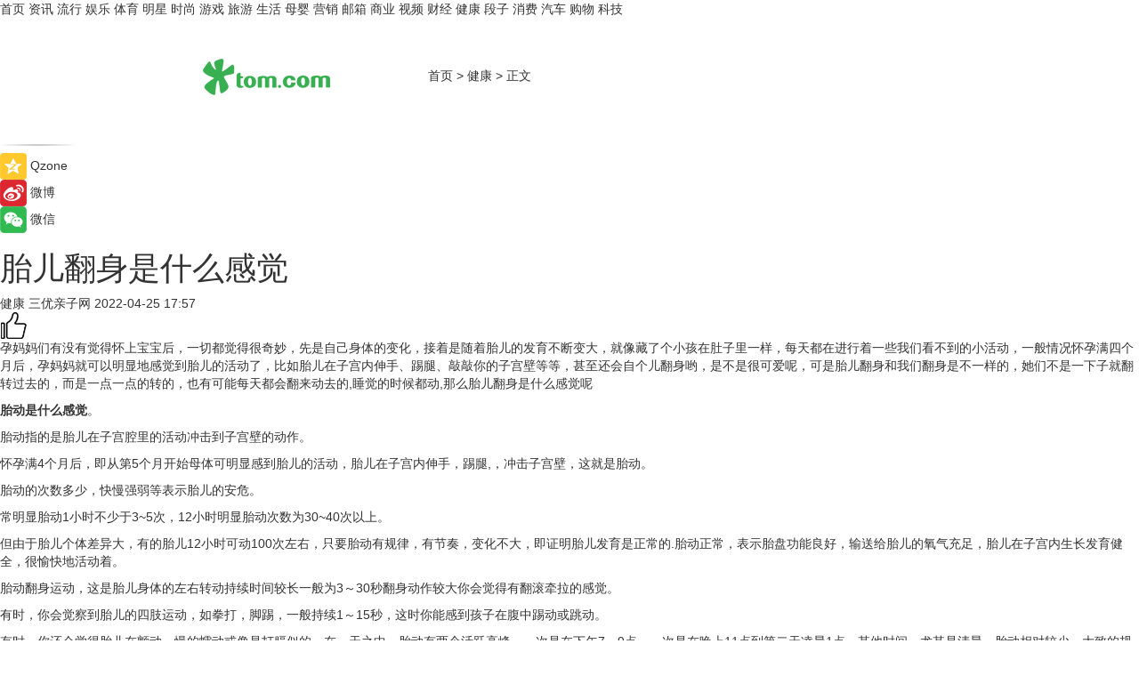

--- FILE ---
content_type: text/html
request_url: https://health.tom.com/202204/1476811949.html
body_size: 11425
content:
<!DOCTYPE html>
<html xmlns="http://www.w3.org/1999/xhtml"  lang="zh-CN" >

<!-- openCMs sreach -->
<head>
    <meta http-equiv="Content-Type" content="text/html; charset=UTF-8">
	<meta name="viewport" content="width=device-width, initial-scale=1.0">
    <meta http-equiv="X-UA-Compatible" content="IE=edge,chrome=1" >
	<meta name="referrer" content="unsafe-url" />
	<meta name="robots" content="index, follow">
   
    <title>胎儿翻身是什么感觉_TOM健康</title><meta name="Description" content="孕妈妈们有没有觉得怀上宝宝后，一切都觉得很奇妙，先是自己身体的变化，接着是随着胎儿的发育不断变大，就像藏了个小孩在肚子里一样，每天都在进行着一些我们看不到的小活动，一般情况怀孕满四个月后，孕妈妈就可以明显地感觉到胎儿的活动了，比如胎儿在子宫内伸手、踢腿、敲敲你的子宫壁等等，甚至还会自个儿翻身哟，是不是很可爱呢，可是胎儿翻身和我们翻身是不一样的，她们不是一下子就翻转过去的，而是一点一点的转的，也有可能每天都会翻来动去的,睡觉的时候都动,那么胎儿翻身是什么感觉呢">
        <meta name="keywords" content="胎儿翻身是什么感觉,胎动是什么感觉,胎动,子宫壁,最初胎动的感觉">
        <meta name="Imageurl" content="">
        <meta property="og:type" content="article"/>
        <meta property="og:title" content="胎儿翻身是什么感觉"/>
        <meta property="og:description" content="孕妈妈们有没有觉得怀上宝宝后，一切都觉得很奇妙，先是自己身体的变化，接着是随着胎儿的发育不断变大，就像藏了个小孩在肚子里一样，每天都在进行着一些我们看不到的小活动，一般情况怀孕满四个月后，孕妈妈就可以明显地感觉到胎儿的活动了，比如胎儿在子宫内伸手、踢腿、敲敲你的子宫壁等等，甚至还会自个儿翻身哟，是不是很可爱呢，可是胎儿翻身和我们翻身是不一样的，她们不是一下子就翻转过去的，而是一点一点的转的，也有可能每天都会翻来动去的,睡觉的时候都动,那么胎儿翻身是什么感觉呢"/>
        <meta property="og:image" content=""/>
        <meta property="og:url" content="https://health.tom.com/202204/1476811949.html"/>
        <meta property="og:release_date" content="2022-04-25 17:57"/>
    <meta name="applicable-device" content="pc,mobile">
	<link rel="canonical" href="https://health.tom.com/202204/1476811949.html"/>
    <!--加载图标-->
	   	 <link href="https://www.tom.com/system/modules/my.opencms.news/resources/tom/bootstrap/css/bootstrap.min.css" rel="stylesheet" type="text/css">
   	  <link href="//www.tom.com/system/modules/my.opencms.news/resources/pc/css/newcontent_auto3.css?v=4" rel="stylesheet" type="text/css">
   
	
</head>
<body>
<input  type="hidden"  value ="0" id="sltop"/>
<input  type="hidden"  value ="1054" id="jsonid"/>
<input  type="hidden"  value="/health/" id="category">
<div class="index_nav">
   <div class="index_nav_child">
<div class="index_nav_left">
<a href="//www.tom.com" title="TOM首页" id="shouye">首页</a>
<a href="//news.tom.com" title="TOM资讯" id="news">资讯</a>
<a href="//popular.tom.com" title="TOM流行" id="popular">流行</a>
<a href="//ent.tom.com" title="TOM娱乐" id="ent" >娱乐</a>
<a href="//sports.tom.com" title="TOM体育" id="sports">体育</a>
<a href="//star.tom.com" title="TOM明星" id="gossip">明星</a>
<a href="//fashion.tom.com" title="TOM时尚" id="fashion">时尚</a>
<a href="//game.tom.cn" title="TOM游戏" target="_blank" id="game">游戏</a>
<a href="//travel.tom.com" id="travel" title="TOM旅游">旅游</a>
<a href="//life.tom.com" title="TOM生活" id="life">生活</a>
<a href="//baby.tom.com" title="TOM母婴" id="baby">母婴</a>
<a href="//marketing.tom.com" title="TOM营销" id="marketing">营销</a>
<a href="//vip.tom.com" title="TOM邮箱" id="mail" target="_blank">邮箱</a>
<a href="//biz.tom.com" id="biz" title="TOM商业">商业</a>
<a href="//v.tom.com" id="tv" target="_blank" title="TOM视频">视频</a>
<a href="//finance.tom.com" id="finance" title="TOM财经">财经</a>
<a href="//health.tom.com" id="health" title="TOM健康">健康</a>
<a href="//joke.tom.com" id="joke" title="TOM段子">段子</a>
<a href="//xiaofei.tom.com" title="TOM消费" id="xiaofei">消费</a>
<a href="//car.tom.com" title="TOM汽车" id="car">汽车</a>
<a href="//www.ule.com" title="TOM购物" target="_blank">购物</a>
<a href="//tech.tom.com" title="TOM科技" id="tech">科技</a>
</div>
</div>
</div>
<div class="content_nav" id="content_nav">
    <div class="content_nav_box">
        <!--二维码-->
        <div id="qrcode" style="width:200px;height:200px;position:fixed;left:50%;top:50%; display:none;margin-left:-100px;margin-top:-100px;">aaa</div>
        <a class="back_arrow" id="back_arrow" href="javascript:history.back(-1)"><img src="https://www.tom.com/system/modules/my.opencms.news/resources/pc/pic/back_arow.png" alt></a>
        <a class="back_hot" id="back_hot" href="javascript:history.back(-1)"><img src="https://www.tom.com/system/modules/my.opencms.news/resources/pc/pic/tom_back.png" alt></a>
        <span class="tom_pc_logo"  href="https://www.tom.com"><img src="https://www.tom.com/system/modules/my.opencms.news/resources/pc/pic/tom_pc_logo.png" alt="logo"></span>
        <span class="tom_com_logo"><a href="https://www.tom.com/index2.html"> <img src="https://www.tom.com/system/modules/my.opencms.news/resources/tom/tomLogo1.png" alt="logo" ></a></span>
        <img class="tom_share" data-toggle="modal" data-target=".bs-example-modal-lg" src="//www.tom.com/system/modules/my.opencms.news/resources/pc/pic/tom_share.png" style="display: none;" alt>
		<a class="nav_left01" href="https://www.tom.com" title="网站首页" target="_blank">首页</a>
		<span class="nav_left01">&gt</span>
        <a class="nav_left01" href="https://health.tom.com" title="TOM健康" target="_blank">健康</a>
        <span class="nav_left01">&gt</span>
        <span class="nav_left01">正文</span>
        <span class="share_btn" name="sharebtn"  id="sharebtn" onclick="shareopen()"><img src="//www.tom.com/system/modules/my.opencms.news/resources/pc/pic/share_btn.png" alt></span>
        <div class="right_search_box" style="display:none;">
            <input value="">
            <span class="search_box_btn"><img src="//www.tom.com/system/modules/my.opencms.news/resources/pc/pic/search_btn_icon.png" alt></span>
        </div>
    </div>
</div>
<div class="wxAlert" style="display:none;z-index:9999;padding: 15px;border-radius: 3px; width:240px;height:67px;background:rgba(19,23,31,0.8);position:fixed;top:50%;left:50%;margin-top:-33.5px;margin-left:-120px;font-size:13px;color:#fff;">
    <img style="width:10px;height:9.5px;position:absolute;top:5px;right:5px;" src="https://www.tom.com/system/modules/my.opencms.news/resources/pc/pic/wx_close.png" alt>
    点击下方菜单栏  “ <img src="https://www.tom.com/system/modules/my.opencms.news/resources/shareios3.png" class="sharicoimg"  style="width: 27px; height: 27px;vertical-align: middle;" alt> ” 选择 “分享”， 把好文章分享出去!
</div>


<!-- 微信提示 -->
<div class="modal fade " id="wxmyModal" tabindex="-1" role="dialog" aria-labelledby="wxmyModalLabel" aria-hidden="true" >
    <div class="modal-dialog" >
        <img src="https://www.tom.com/system/modules/my.opencms.news/resources/shareios2.png" style="right: 0; float: right; width: 94px;margin-top:30px; margin-right:18px" alt>

        <div class="modal-content amodal-content" style="top: 250px; border:0px; width: 240px;height: 86px;left: 50%; margin-top: -33.5px;margin-left: -120px;font-size: 15px;color: rgb(255, 255, 255);background:rgba(19,23,31,0.8);padding: 4px;box-sizing: content-box;" >
            <button type="button" class="close closea" data-dismiss="modal" aria-hidden="true"  style="color: #fff;font-weight: normal; opacity: 1;">
                &times;
            </button>

            <div class="modal-body" style="padding-top:25px; text-align: center;">
                请点击右上角选择分享，把好文章分享出去
            </div>

        </div>
    </div>
</div>
<!--分享模态框-->
<div class="modal tomShare_modal fade bs-example-modal-lg tomShare_modalbs" tabindex="-1" role="dialog" aria-labelledby="myLargeModalLabel">
    <div style="margin:0;" class="modal-dialog modal-lg" role="document">
        <div class="modal-content">
            <div style="font-size:12px;" class="row text-center tomShare_modalbshe">
                <div data-dismiss="modal" class="col-xs-3"  id="pyq">
                    <img src="https://www.tom.com/system/modules/my.opencms.news/resources/pc/pic/tom_pyq.png" alt>
                    <div style="margin-top: 6px;" class="row">
                        <div class="col-xs-12">朋友圈</div>
                    </div>
                </div>
                <div data-dismiss="modal" class="col-xs-3"  id="wx">
                    <img  src="https://www.tom.com/system/modules/my.opencms.news/resources/pc/pic/tom_wechat.png" alt>
                    <div style="margin-top: 6px;" class="row">
                        <div class="col-xs-12">微信好友</div>
                    </div>
                </div>
                <div data-dismiss="modal" class="col-xs-3" id="qzone" onclick="shareToQzone()">
                    <img  src="//www.tom.com/system/modules/my.opencms.news/resources/pc/pic/tom_space.png" alt >
                    <div style="margin-top: 6px;" class="row">
                        <div class="col-xs-12">QQ空间</div>
                    </div>
                </div>
                <div data-dismiss="modal" class="col-xs-3" id="qq" onclick="shareToQQ()">
                    <img  src="https://www.tom.com/system/modules/my.opencms.news/resources/pc/pic/tom_qq1.png" alt>
                    <div style="margin-top: 6px;" class="row">
                        <div class="col-xs-12">QQ</div>
                    </div>
                </div>
            </div>
            <div style="" class="row">
                <div data-dismiss="modal" style="" class="col-xs-12 text-center tomShare_modalfb">
                    取消
                </div>
            </div>
        </div>
    </div>
</div>
<!--文章内容部分-->
<div class="content_body_box">
    <div class="content_body_left" id="content_body_left">
        <div class="scan_box">
            <div class="scan_box_text"></div>
            <div class="scan_box_img" id="scan_box_img"></div>
        </div>
        <div class="left_line"><img src="https://www.tom.com/system/modules/my.opencms.news/resources/pc/pic/left_line.png" alt></div>
        <div class="kongjian_share">
            <span class="kongjian_share_img"><img src="https://www.tom.com/system/modules/my.opencms.news/resources/pc/pic/kongjian_share.png" alt></span>
            <span class="kongjian_share_text">Qzone</span>
        </div>
        <div class="weibo_share">
            <span class="weibo_share_img"><img src="https://www.tom.com/system/modules/my.opencms.news/resources/pc/pic/weibo_share.png" alt></span>
            <span class="weibo_share_text">微博</span>
        </div>
        <div class="weixin_share">
            <span class="weixin_share_img"><img src="https://www.tom.com/system/modules/my.opencms.news/resources/pc/pic/weixin_share.png" alt></span>
            <span class="weixin_share_text">微信</span>
            <span class="weixin_share_scan" id="weixin_share_scan">
				</span>
        </div>
    </div>
    <div class="content_body_center" id="content_body_center">
        <div class="content_news_box">
            <h1 class="news_box_title news_box_title1">胎儿翻身是什么感觉</h1>

                <!-- 写下想法弹出框 -->
                <div id="alert_share" style="display:none;border-color:rgba(66,66,66,0.1);background-color:#fff;box-shadow: 4px 7px 9px -8px rgb(66,66,66);color:#000000;" class="alert alert-success alert-dismissable fade in">
                    <button style="top: -13px;right: -26px;outline: 0;" type="button" class="close" aria-hidden="true">
                        &times;
                    </button>
                    <img style="width:14px;height:14px;" src="https://www.tom.com/system/modules/my.opencms.news/resources/pc/pic/tom_check.png" alt >
                    <strong>为推荐给更多人</strong>
                    <strong data-toggle="modal"  class="setdata" data-target=".bs-example-modal-lg" style="color:#31ba52;" >分享写下你的想法></strong>
                </div>
				
				  
				<div class="news_box_inforlinre">
				<div class="news_box_inforlinreab"></div>
                <div class="news_box_infor">
				<span class="formtag">健康</span>
				 <span class="infor_from infor_froma">

								<span class="infor_from_span" >三优亲子网</span>	 
                                    </span>
						<span class="infor_time">
							2022-04-25 17:57</span>
                   
                    <!--点赞新样式-->
                     	<div class="tom_fabulous tom_fabulousa">
                        <div class="tom_fabulousdiv" id="m_like">
                            <img class="tom_fabulousimg" src="https://www.tom.com/system/modules/my.opencms.news/resources/tom/phone_noclick.png" alt ><span class="tom_fabulousspan" id="num"></span>
                        </div>

                    </div>
                </div>
                <div class="news_box_text">
                    <html>
 <head></head>
 <body>
  <p>孕妈妈们有没有觉得怀上宝宝后，一切都觉得很奇妙，先是自己身体的变化，接着是随着胎儿的发育不断变大，就像藏了个小孩在肚子里一样，每天都在进行着一些我们看不到的小活动，一般情况怀孕满四个月后，孕妈妈就可以明显地感觉到胎儿的活动了，比如胎儿在子宫内伸手、踢腿、敲敲你的子宫壁等等，甚至还会自个儿翻身哟，是不是很可爱呢，可是胎儿翻身和我们翻身是不一样的，她们不是一下子就翻转过去的，而是一点一点的转的，也有可能每天都会翻来动去的,睡觉的时候都动,那么胎儿翻身是什么感觉呢</p> 
  <p><strong>胎动是什么感觉</strong>。</p> 
  <p>胎动指的是胎儿在子宫腔里的活动冲击到子宫壁的动作。</p> 
  <p>怀孕满4个月后，即从第5个月开始母体可明显感到胎儿的活动，胎儿在子宫内伸手，踢腿,，冲击子宫壁，这就是胎动。</p> 
  <p>胎动的次数多少，快慢强弱等表示胎儿的安危。</p> 
  <p>常明显胎动1小时不少于3~5次，12小时明显胎动次数为30~40次以上。</p> 
  <p>但由于胎儿个体差异大，有的胎儿12小时可动100次左右，只要胎动有规律，有节奏，变化不大，即证明胎儿发育是正常的.胎动正常，表示胎盘功能良好，输送给胎儿的氧气充足，胎儿在子宫内生长发育健全，很愉快地活动着。</p> 
  <p>胎动翻身运动，这是胎儿身体的左右转动持续时间较长一般为3～30秒翻身动作较大你会觉得有翻滚牵拉的感觉。</p> 
  <p>有时，你会觉察到胎儿的四肢运动，如拳打，脚踢，一般持续1～15秒，这时你能感到孩子在腹中踢动或跳动。</p> 
  <p>有时，你还会觉得胎儿在颤动，慢的蠕动或像是打膈似的。在一天之中，胎动有两个活跃高峰，一次是在下午7～9点，一次是在晚上11点到第二天凌晨1点。其他时间，尤其是清晨，胎动相对较少。大致的规律是每小时不少于3 ~ 5次，每12小时胎动约在30 ~ 40次以上。</p> 
  <p><strong>胎动</strong></p> 
  <p>胎动(Fetalmovement)，指的是胎儿在子宫腔里的活动冲击到<strong>子宫壁</strong>的动作。怀孕满4个月后，即从第5个月开始母体可明显感到胎儿的活动，胎儿在子宫内伸手、踢腿、冲击子宫壁，这就是胎动。胎动的次数多少、快慢强弱等表示胎儿的安危。胎动是胎儿在妈妈子宫内的活动。</p> 
  <p>胎动的感觉</p> 
  <p><strong>最初胎动的感觉</strong></p> 
  <p>如果你是第一次怀孕，你可能会在18～20周左右时，第一次感觉到胎动。刚开始的胎动若有若无，像是蝴蝶在扇动翅膀似的。慢慢地，你就会感觉到宝宝的胎动变得越来越有劲，也越来越有规律了。随着宝宝的发育，你会感觉到宝宝胎动时的拳打脚踢，胎动的幅度也会变得越来越有力。</p> 
  <p>20～24周胎动的感觉</p> 
  <p>这几周里，宝宝的胎动会越来越多。从这时候起，一直到接下来的十几个星期里，将是宝宝胎动非常活跃的时期，他正忙着在你的肚子里踢腿、翻筋斗呢!</p> 
  <p>24～28周胎动的感觉</p> 
  <p>你的宝宝可能开始打嗝了，所以，你偶尔会感到肚子阵发性地一跳一跳。现在你的羊膜囊里容纳了多达740毫升的羊水，宝宝可以在里面自由地活动。虽然宝宝能够听到声音已经有一段时间了，但从这时候开始，你可能会发现，当外界突然发出什么声响时，你的宝宝会在子宫里跳一下</p> 
  <p>一般从28周开始，宝宝的生活节奏就比较明显了，他会有睡眠和觉醒的周期。宝宝醒着时，胎动就多，胎动的幅度也大。宝宝睡觉时，就显得很安静，即便有胎动，动作也很小。所以，从现在起，你需要好好地了解一下你宝宝的“作息习惯”，也就是他的胎动规律了。有的产科医生会建议你从28周开始每天数胎动，作为监控宝宝健康状况的一个自助手段。</p> 
  <p>29～31周胎动的感觉</p> 
  <p>宝宝胎动的幅度变小了，但你却能更加明显地感觉到胎动。胎动的幅度变小，是因为随着宝宝长大，你子宫里的空间变得狭窄了，他的活动受到了限制。</p> 
  <p>32～33周胎动的感觉</p> 
  <p>这时候，宝宝的胎动将达到高峰。由于你的宝宝越来越大，越来越强壮，从现在开始，你将注意到宝宝胎动的频率明显增加，胎动方式也变得多种多样了。</p> 
  <p>36周左右胎动的感觉</p> 
  <p>这时候，宝宝可能已经头朝下蜷曲着身体，摆好了最终出生时的姿势。如果这是你的第一胎，你子宫和腹部的肌肉会比较紧，它们能帮助宝宝保持这种姿势。现在你能感觉到的宝宝胎动主要是他用小胳膊和小腿捅你的肚子，有时候，这小家伙还可能会把你的肋骨踢得生疼。</p> 
  <p>如果这不是你的第一次怀孕，你腹部的肌肉可能不会那么结实有力，所以，你的宝宝可能会不断改变姿势和胎位，甚至有可能直到预产期都是这样。</p> 
  <p>36～40周胎动的感觉</p> 
  <p>随着宝宝越长越大，大翻身式的胎动不再那么频繁了。如果宝宝正在吮吸自己的拇指，突然发现“找不到”拇指了，他的小脑袋就会从一边转到另一边，试图找回自己的拇指来。这时，你就会感到宝宝这一快速、突发的胎动。</p> 
  <p>在孕期的最后两周，胎动可能会稍慢下来，宝宝成长的速度也会稍稍下降。这些都是正常的，你不必担心。</p> 
  <p>【以上内容转自“三优亲子网”，不代表本网站观点。如需转载请取得三优亲子网许可，如有侵权请联系删除。】</p> 
  <p>&nbsp;</p>
 </body>
</html><!--增加原创提示-->
					<span id="adright" style="color: #ffffff;display:none">0</span>
                </div>
				</div>
				<div class="news_box_banner_pc1" style="margin-top: 10px;margin-bottom: 20px;">
					<a class="a_img_border" href="//game.tom.com?pop=1"  rel="nofollow"  ><img src="https://www.tom.com/system/modules/my.opencms.news/resources/pc/pic/banner/tem_pc1.jpg" alt/>
					<div class="guanggao">
						广告
					</div>
					</a>
				</div>
				
                <div class="news_box_operation">
				  <div class="news_box_report news_box_reporta"><a href="https://www.tom.com/partner/jubao.html" target="_blank" rel="nofollow">举报</a></div>
					 	<span class="infor_author">责任编辑：
							4162SKX</span>
                  
                    <div style="margin-top: 50px;text-align: center;">
                        <div style="display: inline-block;" id="pc_like">
                            <img src="https://www.tom.com/system/modules/my.opencms.news/resources/pc/pic/pc_noclick.png"   alt >
                            <p style="margin-top: 10px;" id="num"></p>
                        </div>
                    </div>
                </div>
				  <div class="news_box_operation_mhead" >
				  
				  </div>
                <div class="news_box_operation_m" style="text-align:right;font-size:13px;color:#666666;margin-bottom:20px;">
                    责任编辑：
                    4162SKX<!--<div style="margin-top: 40px;text-align: center;">
                        <div style="display: inline-block; border: 1px solid #c5c5c5; border-radius: 51px; padding: 5px; min-width: 134px; font-size: 16px; cursor: pointer; color: #4f5054;" id="m_like">
                            <img style="vertical-align: middle;width: 20px;" src="//www.tom.com/system/modules/my.opencms.news/resources/tom/phone_noclick.png"><span style="margin-top: 10px;vertical-align: middle;padding-left: 5px;" id="num">赞</span>
                        </div>

                    </div>-->

                </div>
            <!-- app分享-->
            <div class="news_box_share" id="news_box_share">
                <div id="sharetxt" class="share_title" >
                    <span>————</span>&nbsp;&nbsp;&nbsp;&nbsp;分享到&nbsp;&nbsp;&nbsp;&nbsp;<span>————</span>
                </div>
                <div id="sharebtn4" class="contect_share">
                    <div class="share_platform">
                        <div class="share_weixin"><a id="wx" onclick="shareToWx()">
                            <div><img src="https://www.tom.com/system/modules/my.opencms.news/resources/pc/pic/weixin3.png"></div>
                            <div class="share_text">微信好友</div>
                        </a>
                        </div>
                        <div class="share_quan"><a id="pyq" onclick="shareToWxpyq()">
                            <div><img src="https://www.tom.com/system/modules/my.opencms.news/resources/pc/pic/quan3.png"></div>
                            <div class="share_text">朋友圈</div>
                        </a>
                        </div>
                        <div class="share_qq"><a id="qq" onclick="shareToQQ()">
                            <div><img src="https://www.tom.com/system/modules/my.opencms.news/resources/pc/pic/QQ3.png"></div>
                            <div class="share_text">QQ好友</div>
                        </a>
                        </div>
                        <div class="share_kongjian"><a id="qzone" onclick="shareToQzone()">
                            <div><img src="https://www.tom.com/system/modules/my.opencms.news/resources/pc/pic/kongjian3.png"></div>
                            <div class="share_text">QQ空间</div>
                        </a>
                        </div>
                        <script id="app" type="text/javascript"></script>
                    </div>
                </div>
            </div>
            <div class="news_box_banner_pc"></div>
        </div>
		
		  <div class="news_box_banner_phone">
       
    </div>
		
			
		<div class="shoujiline"></div>
		<div class="shouji">
			<div class="pic_news_title">
				<span class="mrelation_titlespanicom">&nbsp;</span>
				<span class="mrelation_titlespan">相关推荐</span>
			</div>
			<div class='three_image_news'>        <a href='//baby.tom.com/202205/1040014998.html'>            <div class='news_title'>宫寒是什么？女性朋友如何自行判断呢？</div>            <div class='news_pic3'>                <img class='pic1' src='https://imgs.tom.com/health/202205/1040014998/THUMBNAILd51a079e211915e8.jpg' alt='宫寒是什么？女性朋友如何自行判断呢？'>                <img class='pic2' src='https://imgs.tom.com/health/202205/1040014998/THUMBNAILc639713e138ae26d.jpg' alt='宫寒是什么？女性朋友如何自行判断呢？'>                <img class='pic2' src='https://imgs.tom.com/health/202205/1040014998/THUMBNAIL0aa164d600fa4359.jpg' alt='宫寒是什么？女性朋友如何自行判断呢？'>            </div>        </a>        <div class='news_infor'>            <div class='source'>                <span>轻壹健康</span>            </div>            <span class='push_time'>05-24 10:34</span>        </div>    </div><div class='three_image_news'>        <a href='//health.tom.com/202205/1744829729.html'>            <div class='news_title'>脾的作用和功能是什么？主要有以下三大功能！</div>            <div class='news_pic3'>                <img class='pic1' src='https://imgs.tom.com/health/202205/1744829729/THUMBNAIL03fa1f706832ed42.jpg' alt='脾的作用和功能是什么？主要有以下三大功能！'>                <img class='pic2' src='https://imgs.tom.com/health/202205/1744829729/THUMBNAILf28969fea10fd713.jpg' alt='脾的作用和功能是什么？主要有以下三大功能！'>                <img class='pic2' src='https://imgs.tom.com/health/202205/1744829729/THUMBNAIL62e9fe051bfcbfb0.jpg' alt='脾的作用和功能是什么？主要有以下三大功能！'>            </div>        </a>        <div class='news_infor'>            <div class='source'>                <span>轻壹健康</span>            </div>            <span class='push_time'>05-22 18:10</span>        </div>    </div><div class='news'>        <div class='news-left'>            <div class='desc' style='vertical-align: middle;'>                <div class='news_left_title'><a href='//news.tom.com/202205/3114556935.html'>北京存在两条独立传播链是什么？北京中高风险地区最新名单最新是什么？北京昨日新增42例本土确诊</a>                </div>                <div class='footer' style='float: left;margin-top:5px;'>                    <div class='footer_source'>                        <a href='https://www.tom.com' target='_self' rel='nofollow'>TOM</a>                    </div>                </div>                <span class='push_time push_timea' style='line-height:19px;margin-top:10px'>05-13 11:08</span></div>        </div>        <a href='//news.tom.com/202205/3114556935.html'>            <div class='pic'>                <img class='pic1' src='https://imgs.tom.com/news/202205/3114556935/THUMBNAIL87EB57FCDF16463B.jpg' alt='北京存在两条独立传播链是什么？北京中高风险地区最新名单最新是什么？北京昨日新增42例本土确诊'>            </div>        </a>    </div><div class='three_image_news'>        <a href='//health.tom.com/202205/1042813649.html'>            <div class='news_title'>银杏果的禁忌人群有哪些？这几类人不宜吃银杏果</div>            <div class='news_pic3'>                <img class='pic1' src='https://imgs.tom.com/health/202205/1042813649/THUMBNAILbfe67bb9e7f64564.jpg' alt='银杏果的禁忌人群有哪些？这几类人不宜吃银杏果'>                <img class='pic2' src='https://imgs.tom.com/health/202205/1042813649/THUMBNAILd4064e42ab49aa53.jpg' alt='银杏果的禁忌人群有哪些？这几类人不宜吃银杏果'>                <img class='pic2' src='https://imgs.tom.com/health/202205/1042813649/THUMBNAILdbac23e7263193d8.jpg' alt='银杏果的禁忌人群有哪些？这几类人不宜吃银杏果'>            </div>        </a>        <div class='news_infor'>            <div class='source'>                <span>轻壹健康</span>            </div>            <span class='push_time'>05-12 15:39</span>        </div>    </div><div class='three_image_news'>        <a href='//health.tom.com/202205/1744831069.html'>            <div class='news_title'>小满节气的特点和风俗是什么呢？</div>            <div class='news_pic3'>                <img class='pic1' src='https://imgs.tom.com/health/202205/1744831069/THUMBNAIL869811f484e3a9b0.jpg' alt='小满节气的特点和风俗是什么呢？'>                <img class='pic2' src='https://imgs.tom.com/health/202205/1744831069/THUMBNAILd95f6c34709b1ae3.jpg' alt='小满节气的特点和风俗是什么呢？'>                <img class='pic2' src='https://imgs.tom.com/health/202205/1744831069/THUMBNAIL6c90699aca0f8a94.jpg' alt='小满节气的特点和风俗是什么呢？'>            </div>        </a>        <div class='news_infor'>            <div class='source'>                <span>轻壹健康</span>            </div>            <span class='push_time'>05-20 18:28</span>        </div>    </div></div>
		
		<div class="recommend_text">
		      <div class="relation_title" id="list-container">
		          <span style=""  class="relation_titlespanico">&nbsp;</span>
		          <span style="" class="relation_titlespan">热点精选</span>
		      </div>
		   <div class='item-container item-none item-noned'><ul class='tem-nonere'><li class='item-left'><a  class='a_img_border'  target='_blank' href='//finance.tom.com/202205/1123422979.html'><img class='item-img' src='https://imgs.tom.com/finance/202205/1123422979/THUMBNAILAB8A6B6A360E48AC.jpg' alt='科学家研制低成本凝胶膜，可从沙漠空气中提取饮用水'></a></li><li class='item-right'><div class='divh4'><a target='_blank' href='//finance.tom.com/202205/1123422979.html'>科学家研制低成本凝胶膜，可从沙漠空气中提取饮用水</a></div><p class='soddd'><span class='spanna'>前瞻网</span><span class='publish-time publish-timepc'>2022-05-25 09:24</span><span class='publish-time publish-timemb'>05-25 09:24</span></p></li></ul></div><div class='item-container item-none item-noned'><ul class='tem-nonere'><li class='item-left'><a  class='a_img_border'  target='_blank' href='//tech.tom.com/202205/1150222558.html'><img class='item-img' src='https://imgs.tom.com/tech/202205/1150222558/THUMBNAIL79f3a1678b6e523e.jpg' alt='VR影院解决方案商Positron Voyager获得JB Capital重大投资'></a></li><li class='item-right'><div class='divh4'><a target='_blank' href='//tech.tom.com/202205/1150222558.html'>VR影院解决方案商Positron Voyager获得JB Capital重大投资</a></div><p class='soddd'><span class='spanna'>93913网</span><span class='publish-time publish-timepc'>2022-05-25 09:07</span><span class='publish-time publish-timemb'>05-25 09:07</span></p></li></ul></div><div class='item-container item-none item-noned'><ul class='tem-nonere'><li class='item-left'><a  class='a_img_border'  target='_blank' href='//finance.tom.com/202205/1119815777.html'><img class='item-img' src='https://imgs.tom.com/finance/202205/1119815777/THUMBNAILA19E82AC45074848.jpg' alt='科学家开发提取氢气的新技术：3小时内实现99%的产率'></a></li><li class='item-right'><div class='divh4'><a target='_blank' href='//finance.tom.com/202205/1119815777.html'>科学家开发提取氢气的新技术：3小时内实现99%的产率</a></div><p class='soddd'><span class='spanna'>前瞻网</span><span class='publish-time publish-timepc'>2022-05-25 09:06</span><span class='publish-time publish-timemb'>05-25 09:06</span></p></li></ul></div><div class='item-container item-none item-noned'><ul class='tem-nonere'><li class='item-left'><a  class='a_img_border'  target='_blank' href='//xiaofei.tom.com/202205/1151606175.html'><img class='item-img' src='https://imgs.tom.com/xiaofei/202205/1151606175/THUMBNAIL37c2307ad46eb0e8.jpg' alt='任天堂冲“鸭”'></a></li><li class='item-right'><div class='divh4'><a target='_blank' href='//xiaofei.tom.com/202205/1151606175.html'>任天堂冲“鸭”</a></div><p class='soddd'><span class='spanna'>北京商报网</span><span class='publish-time publish-timepc'>2022-05-25 09:02</span><span class='publish-time publish-timemb'>05-25 09:02</span></p></li></ul></div><div class='item-container item-none item-noned'><ul class='tem-nonere'><li class='item-left'><a  class='a_img_border'  target='_blank' href='//travel.tom.com/202205/1119217451.html'><img class='item-img' src='https://imgs.tom.com/travel/202205/1119217451/THUMBNAILf3d2ef6550fb7a6b.jpg' alt='乡村四时好风光 | 雅鲁藏布江观光休闲之旅'></a></li><li class='item-right'><div class='divh4'><a target='_blank' href='//travel.tom.com/202205/1119217451.html'>乡村四时好风光 | 雅鲁藏布江观光休闲之旅</a></div><p class='soddd'><span class='spanna'>中国文化传媒网</span><span class='publish-time publish-timepc'>2022-05-25 09:00</span><span class='publish-time publish-timemb'>05-25 09:00</span></p></li></ul></div><div class='item-container item-none item-noneb'><div class='divh4'><a target='_blank' href='//star.tom.com/202205/1104809777.html'>电视剧《警察荣誉》定档5月28日 片警视角描绘生活百态</a></div><ul><li class='item-center'><a class='a_img_border' target='_blank' href='//star.tom.com/202205/1104809777.html'><img class='item-img' src='https://imgs.tom.com/gossip/202205/1104809777/THUMBNAIL909119759fc39cb9.jpg' alt='电视剧《警察荣誉》定档5月28日 片警视角描绘生活百态'></a></li><li class='item-center'><a class='a_img_border' target='_blank' href='//star.tom.com/202205/1104809777.html'><img class='item-img' src='https://imgs.tom.com/gossip/202205/1104809777/THUMBNAIL206ce12443fa414c.jpg' alt='电视剧《警察荣誉》定档5月28日 片警视角描绘生活百态'></a></li><li class='item-center'><a class='a_img_border' target='_blank' href='//star.tom.com/202205/1104809777.html'><img class='item-img' src='https://imgs.tom.com/gossip/202205/1104809777/THUMBNAIL68a0bf02265d43d1.jpg' alt='电视剧《警察荣誉》定档5月28日 片警视角描绘生活百态'></a></li></ul><div class='item-bottom'><p class='soddd'><span class='spanna'>娱乐中国</span><span class='publish-time publish-timepc'>2022-05-25 08:54</span><span class='publish-time publish-timemb'>05-25 08:54</span></p></div></div><div class='item-container item-none item-noned'><ul class='tem-nonere'><li class='item-left'><a  class='a_img_border'  target='_blank' href='//star.tom.com/202205/1101206645.html'><img class='item-img' src='https://imgs.tom.com/gossip/202205/1101206645/THUMBNAIL210e2d4f8b007401.jpg' alt='《安娜的爱人》定档5月28日李承铉陈艳茜深陷爱情疑云'></a></li><li class='item-right'><div class='divh4'><a target='_blank' href='//star.tom.com/202205/1101206645.html'>《安娜的爱人》定档5月28日李承铉陈艳茜深陷爱情疑云</a></div><p class='soddd'><span class='spanna'>娱乐中国</span><span class='publish-time publish-timepc'>2022-05-25 08:54</span><span class='publish-time publish-timemb'>05-25 08:54</span></p></li></ul></div><div class='item-container item-none item-noned'><ul class='tem-nonere'><li class='item-left'><a  class='a_img_border'  target='_blank' href='//star.tom.com/202205/1018414671.html'><img class='item-img' src='https://imgs.tom.com/gossip/202205/1018414671/THUMBNAILd4076063cb305f95.jpg' alt='孟子义《说英雄谁是英雄》今晚开播 白纱遮面演绎圈粉“眼神杀”'></a></li><li class='item-right'><div class='divh4'><a target='_blank' href='//star.tom.com/202205/1018414671.html'>孟子义《说英雄谁是英雄》今晚开播 白纱遮面演绎圈粉“眼神杀”</a></div><p class='soddd'><span class='spanna'>娱乐中国</span><span class='publish-time publish-timepc'>2022-05-25 08:54</span><span class='publish-time publish-timemb'>05-25 08:54</span></p></li></ul></div><div class='item-container item-none item-noneb'><div class='divh4'><a target='_blank' href='//ent.tom.com/202205/1020221445.html'>饕餮盛宴来袭！《复活侏罗纪》定档5月29日 人类荒岛激战恐龙上演生存游戏</a></div><ul><li class='item-center'><a class='a_img_border' target='_blank' href='//ent.tom.com/202205/1020221445.html'><img class='item-img' src='https://imgs.tom.com/ent/202205/1020221445/THUMBNAILf0ad7108b29f0f9a.jpg' alt='饕餮盛宴来袭！《复活侏罗纪》定档5月29日 人类荒岛激战恐龙上演生存游戏'></a></li><li class='item-center'><a class='a_img_border' target='_blank' href='//ent.tom.com/202205/1020221445.html'><img class='item-img' src='https://imgs.tom.com/ent/202205/1020221445/THUMBNAIL6197cabb86d43f00.jpg' alt='饕餮盛宴来袭！《复活侏罗纪》定档5月29日 人类荒岛激战恐龙上演生存游戏'></a></li><li class='item-center'><a class='a_img_border' target='_blank' href='//ent.tom.com/202205/1020221445.html'><img class='item-img' src='https://imgs.tom.com/ent/202205/1020221445/THUMBNAIL708388cf5edebf63.jpg' alt='饕餮盛宴来袭！《复活侏罗纪》定档5月29日 人类荒岛激战恐龙上演生存游戏'></a></li></ul><div class='item-bottom'><p class='soddd'><span class='spanna'>南方娱乐网</span><span class='publish-time publish-timepc'>2022-05-25 08:54</span><span class='publish-time publish-timemb'>05-25 08:54</span></p></div></div><div class='item-container item-none item-noned'><ul class='tem-nonere'><li class='item-left'><a  class='a_img_border'  target='_blank' href='//ent.tom.com/202205/1020219137.html'><img class='item-img' src='https://imgs.tom.com/ent/202205/1020219137/THUMBNAIL5014177EF70E4028.jpg' alt='王子腾《宁安如梦》开机挑战全新反派 角色反差引人期待'></a></li><li class='item-right'><div class='divh4'><a target='_blank' href='//ent.tom.com/202205/1020219137.html'>王子腾《宁安如梦》开机挑战全新反派 角色反差引人期待</a></div><p class='soddd'><span class='spanna'>南方娱乐网</span><span class='publish-time publish-timepc'>2022-05-25 08:54</span><span class='publish-time publish-timemb'>05-25 08:54</span></p></li></ul></div></div> 
		   <div class="newdixian">
        人家也是有底线的啦~
    </div>
		
    </div>

  
  
   
  
  
    <div class="content_body_right" id="content_body_right">
		 <div class="body_right_banner" id="body_right_banner"><div class="guanggao" style="display:none">广告</div>
        </div>
	
        <div class="recommend_pic_news" id="recommend_pic_news">
            <div class="pic_news_title">相关推荐</div>

            <div class='pic_news01'><a href='//baby.tom.com/202205/1040014998.html' target='_blank' title='宫寒是什么？女性朋友如何自行判断呢？'><img src='https://imgs.tom.com/health/202205/1040014998/THUMBNAILd51a079e211915e8.jpg' width='270' height='152' alt><p class='pic_news01_title'>宫寒是什么？女性朋友如何自行判断呢？</p></a></div><div class='friend_line'></div><div class='pic_news01'><a href='//health.tom.com/202205/1744829729.html' target='_blank' title='脾的作用和功能是什么？主要有以下三大功能！'><img src='https://imgs.tom.com/health/202205/1744829729/THUMBNAIL03fa1f706832ed42.jpg' width='270' height='152' alt><p class='pic_news01_title'>脾的作用和功能是什么？主要有以下三大功能！</p></a></div><div class='friend_line'></div><div class='pic_news01'><a href='//news.tom.com/202205/3114556935.html' target='_blank' title='北京存在两条独立传播链是什么？北京中高风险地区最新名单最新是什么？北京昨日新增42例本土确诊'><img src='https://imgs.tom.com/news/202205/3114556935/THUMBNAIL87EB57FCDF16463B.jpg' width='270' height='152' alt><p class='pic_news01_title'>北京存在两条独立传播链是什么？北京中高风险地区最新名单最新是什么？北京昨日新增42例本土确诊</p></a></div><div class='friend_line'></div><div class='pic_news01'><a href='//health.tom.com/202205/1042813649.html' target='_blank' title='银杏果的禁忌人群有哪些？这几类人不宜吃银杏果'><img src='https://imgs.tom.com/health/202205/1042813649/THUMBNAILbfe67bb9e7f64564.jpg' width='270' height='152' alt><p class='pic_news01_title'>银杏果的禁忌人群有哪些？这几类人不宜吃银杏果</p></a></div><div class='friend_line'></div><div class='pic_news01'><a href='//health.tom.com/202205/1744831069.html' target='_blank' title='小满节气的特点和风俗是什么呢？'><img src='https://imgs.tom.com/health/202205/1744831069/THUMBNAIL869811f484e3a9b0.jpg' width='270' height='152' alt><p class='pic_news01_title'>小满节气的特点和风俗是什么呢？</p></a></div><div class='friend_line'></div></div>
       
         <div id="makeline"></div>
        <input type='hidden' id="markvalue"/>
        <div class="body_right_banner" id="body_right_bottom_banner"><div class="guanggao">广告</div>
        </div>
    </div>
</div>
	<span  id="back_top"></span>
	 <span class="ina_fhdb" id="ina_fhdb"><img src="//www.tom.com/system/modules/my.opencms.news/resources/tom/fhdb1.png" alt></span>

<!--  内容页底部信息-->
<div class="sohu-index-v3" style="margin-top: 60px;margin-bottom:-50px">
    <div class="service-info area clearfix1">
        <div class="report">
            <ul style="padding-left: 50px;width: 1180px;">
             	<li style="margin-left:60px;">
					<a href="http://www.beian.gov.cn/portal/registerSystemInfo?recordcode=11010502041454" target="_blank" rel="nofollow" >
					<img src="//www.tom.com/system/modules/my.opencms.news/resources/tomcms/g-a.png"   width="36px" height="36px"  alt="" >京公网安备<br>11010502041454号</a>
				</li>
				<li style="margin-left:20px;">
					<a href="//www.12377.cn" target="_blank" rel="nofollow" ><img src="//www.tom.com/system/modules/my.opencms.news/resources/tomcms/pic02.jpg"   width="30px" height="32px"   alt="">网上有害信息<br>举报专区</a>
				</li>
				<li style="margin-left:-10px;">
					<a href="//www.12377.cn" target="_blank" rel="nofollow"><img src="//www.tom.com/system/modules/my.opencms.news/resources/tomcms/pic02.jpg"  width="30px" height="32px"  alt="">中央网信办违法和<br>不良信息举报中心</a>
				</li>
				<li style="margin-left:10px;">
					<a href="//www.12321.cn" target="_blank" rel="nofollow"><img src="//www.tom.com/system/modules/my.opencms.news/resources/tomcms/1232l-j.png"   width="36px" height="36px" alt="">12321垃圾信息<br>举报中心</a>
				</li>
				<li style="margin-left:0px;">
					<!-- 此链接不能使用https协议 20210827 -->
					<a href="http://www.bjjubao.org/index.htm" target="_blank" rel="nofollow"><img src="//www.tom.com/system/modules/my.opencms.news/resources/tomcms/pic03.gif"   width="28px" height="32px"  alt="">北京市互联网举报<br>中心</a>
				</li>
            </ul>
        </div>
        <div class="license clearfix1">
            <div class="left boxA">

                <p><a href="https://news.tom.com/paizhao/05.html" target="_blank"  rel="nofollow">电信与信息服务业务经营许可证京ICP证&nbsp;010287号</a></p>
                <p><a href="https://news.tom.com/paizhao/03.html" target="_blank"  rel="nofollow">广播电视节目制作许可证(京)&nbsp;字第00713号</a></p>
            </div>
            <div class="left boxB">
                <p><a href="https://news.tom.com/paizhao/06.html" target="_blank"  rel="nofollow">信息网络传播视听节目许可证号&nbsp;0105093号</a></p>
                <p><a href="https://news.tom.com/paizhao/02.html" target="_blank"  rel="nofollow">增值电信业务经营许可证B2-20090011号</a></p>

            </div>
            <div class="left boxC">
                 <p><a href="http://py.qianlong.com/" target="_blank"  rel="nofollow" >北京地区网站联合辟谣平台</a></p>
                 <p><span>违法和不良信息举报电话：010-85181169</span></p>
            </div>
            <div class="left boxD">
               
                
            </div>
        </div>

    </div>
</div>

<div class="content_bottom_box">
<div class="content_bottom">
<div class="content_bottom_line"></div>
<div class="content_bottom1">
<a href="http://www.tomgroup.com/chs/" target="_blank" rel="nofollow">TOM集团</a>
<a href="//www.ule.com/?adid=im_tom_footer" target="_blank" rel="nofollow">邮乐购物</a>
<a href="//www.tom.com/partner/partner.html" target="_blank">合作伙伴</a>
<a href="//www.tom.com/partner/adserver.html" target="_blank" rel="nofollow">广告服务</a>
<a href="//www.tom.com/partner/jointom.html" target="_blank" rel="nofollow">加入TOM</a>
</div>
<div class="content_bottom2">Copyright © 2018 TOM.COM Corporation, All Rights Reserved 雷霆万钧版权声明</div>
<div class="content_bottom3">违法信息/未成年人举报：010-85181169&nbsp;&nbsp;&nbsp;&nbsp;&nbsp;举报邮箱/未成年人举报：<a href="mailto:jubao@tomonline-inc.com" style="color:#333;">jubao@tomonline-inc.com</a></div>
</div>
</div>




    <script src="//www.tom.com/system/modules/my.opencms.news/resources/tom/pc/js/jquery-3.2.1.min.js"></script> 
  <script src="//www.tom.com/system/modules/my.opencms.news/resources/pc/minjs/jquery.cookie.min.js"></script> 
      <script src="//www.tom.com/system/modules/my.opencms.news/resources/pc/js/in_content_auto_nav.js"></script>
	    <script src="//www.tom.com/system/modules/my.opencms.news/resources/pc/js/in_content_auto.js?v=8"></script>
    <script type="text/javascript" src="https://www.tom.com/system/modules/my.opencms.news/resources/pc/js/qrcode.min.js"></script>
	  <script src="https://www.tom.com/system/modules/my.opencms.news/resources/pc/minjs/get_track.min.js"></script> 
    <script src="//www.tom.com/system/modules/my.opencms.news/resources/tom/test/js/bootstrap.min.js" charset="utf-8"></script> 
	
	 
</body>
</html>
